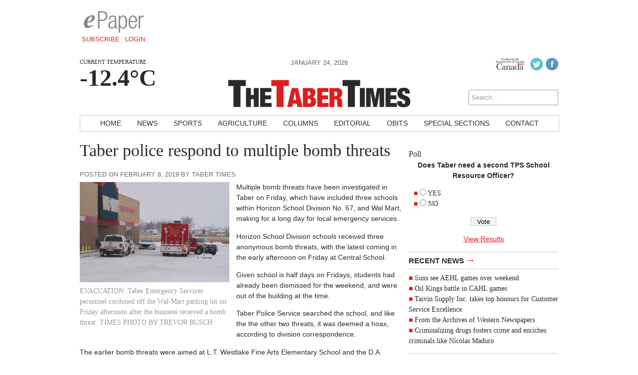

--- FILE ---
content_type: text/html; charset=utf-8
request_url: https://www.google.com/recaptcha/api2/aframe
body_size: 269
content:
<!DOCTYPE HTML><html><head><meta http-equiv="content-type" content="text/html; charset=UTF-8"></head><body><script nonce="OpjLOXGaHNuQyRK_JOszDg">/** Anti-fraud and anti-abuse applications only. See google.com/recaptcha */ try{var clients={'sodar':'https://pagead2.googlesyndication.com/pagead/sodar?'};window.addEventListener("message",function(a){try{if(a.source===window.parent){var b=JSON.parse(a.data);var c=clients[b['id']];if(c){var d=document.createElement('img');d.src=c+b['params']+'&rc='+(localStorage.getItem("rc::a")?sessionStorage.getItem("rc::b"):"");window.document.body.appendChild(d);sessionStorage.setItem("rc::e",parseInt(sessionStorage.getItem("rc::e")||0)+1);localStorage.setItem("rc::h",'1769251212997');}}}catch(b){}});window.parent.postMessage("_grecaptcha_ready", "*");}catch(b){}</script></body></html>

--- FILE ---
content_type: text/css
request_url: https://tabertimes.com/wp-content/themes/ang_weekly_publications/style.css
body_size: 5800
content:
/*
Theme Name: Alberta Newspaper Group Weekly Newspaper Publication Theme
Author: TriCube Media
Author URI: http://tricubemedia.com/
Description: This is the parent Wordpress theme for the weekly newspaper publication websites under the Alberta Newspaper Group (Glacier Media) which includes The Taber Times, The Vauxhall Advance, The 40-Mile County Commentator, The Sunny South News, Westwind Weekly News, The Lethbridge Sun Times, The Shaunavon Standard and Maple Creek News. It was designed and developed by Sean Potts (http://seanpotts.com) and Jace Forsyth at TriCube Media.
Version: Koopa 1.0
*/

/* Eric Meyer's Reset CSS v2.0 - http://cssreset.com */
html,body,div,span,applet,object,iframe,h1,h2,h3,h4,h5,h6,p,blockquote,pre,a,abbr,acronym,address,big,cite,code,del,dfn,em,img,ins,kbd,q,s,samp,small,strike,strong,sub,sup,tt,var,b,u,i,center,dl,dt,dd,ol,ul,li,fieldset,form,label,legend,table,caption,tbody,tfoot,thead,tr,th,td,article,aside,canvas,details,embed,figure,figcaption,footer,header,hgroup,menu,nav,output,ruby,section,summary,time,mark,audio,video{border:0;font-size:100%;font:inherit;vertical-align:baseline;margin:0;padding:0}article,aside,details,figcaption,figure,footer,header,hgroup,menu,nav,section{display:block}body{line-height:1}ol,ul{list-style:none}blockquote,q{quotes:none}blockquote:before,blockquote:after,q:before,q:after{content:none}table{border-collapse:collapse;border-spacing:0}

::selection {color:#2a2a2a;background:#CCC;}
::-moz-selection {color:#2a2a2a;background:#CCC;}

html, body {height:100%;}
body {font:100%/1.5 'Open Sans', Helvetica, Arial, Verdana, sans-serif;color:#2a2a2a;}
header div:nth-child(1), p.excerpt, h1, h2, h3, section[role="content"] ul, .featuredimg, section[role="getmore"] h5, a.read-more, .comment-author, section[role="content"] ol li, blockquote {font-family:'Droid Serif', Georgia, Times New Roman, serif;}
p {font-size:0.9em;}
p, section[role="content"] ul, section[role="content"] ol {margin-bottom:1em;}
h1 {font-size:2.1em;line-height:1.3em;margin-bottom:0.5em;}
h1 :not(.col) {margin-bottom:0.5em;}

strong {font-weight:bold;}
em {font-style:italic;}

/* TEMP STYLES FOR ADS */
#ad_leaderboard, #ad_bigbox, #ad_remnant, #ad_minibanner, .ad_interstitial {;text-align:center;font-size:34px;line-height:90px;color:#EEE;font-weight:bold;text-transform:uppercase;}
#ad_bigbox, #ad_remnant {line-height:250px;}
#ad_interstitial {line-height:500px;}
/* END TEMP STYLES */

#ad_leaderboard {display:none;width:728px;height:90px;}
#ad_bigbox {display:flex;width:100%;justify-content: center; align-items: center; margin-bottom:0.5em;}
#ad_bigbox.incontent {margin:0 0.5em 0.5em 0;}
#ad_remnant {display:block;float:right;width:120px;height:250px;}
#ad_remnant {display:none;}
#ad_minibanner {display:flex;width:100%;justify-content: center; align-items: center;}
#ad_minibanner.dismobile {margin:0 auto;}

a, section, img, input, span, div, :after {-webkit-transition:all .3s ease-in-out;-moz-transition:all .3s ease-in-out;-o-transition:all .3s ease-in-out;-ms-transition:all .3s ease-in-out;transition:all .3s ease-in-out;}

#wrapper {max-width:60em;margin:0 auto;padding:10px;}
#wrapper:after, section:after, .row:after, .excerpt:after, .featuredexcerpt:after, h5:before {clear:both;content:"";display:block;}
section, .row {margin-bottom:1em;display:block;}
section:last-child {margin-bottom:0;}

header div:nth-child(1) {float:left;min-width:8em;}
header div:nth-child(2) {float:right;}
header div:nth-child(3) {padding-top:3em;}
#logo {display:block;margin:0 auto;margin-bottom:0.25em;}
#epaper {display:none;}
#socialicons {text-align:right;}
#socialicons img {height:25px;margin-left:6px;vertical-align:middle;opacity:0.7;}
#socialicons img:hover {opacity:1.0;}
a.mobilelogin {text-decoration:none;color:#AAA;text-transform:uppercase;margin-left:0.2em;}

span.currentdate {text-transform:uppercase;color:#5e5e5e;text-align:center;font-size:0.8em;}
.ymobile {display:block;}
.nmobile {display:none;}

.s {background-size:100% 100% !important;}

header div:nth-child(1) p {display:none;}
header div:nth-child(1) p.angcurrentdegrees {display:block;font-size:1.3em;font-weight:bold;}

#searchform {display:none;}
.searchresult {font-style:italic;font-weight:bold;}

h5 a {border-top:1px solid rgba(0,0,0,0.2);border-bottom:1px solid rgba(0,0,0,0.2);text-transform:uppercase;color:#292929;padding:3px 0;margin-bottom:0.5em;font-weight:bold;font-size:15px;display:block;text-decoration:none;}
h5 span {font-size:18px;}
h2, h2 a {text-decoration:none;color:#292929;font-size:1.1em;line-height:1.1em;}
.excerpt {color:#444;}
.excerpt ul {margin-bottom:1em;}
.posted {font-size:0.8em;opacity:0.7;text-transform:uppercase;margin-bottom:0.5em;display:block;}


.home .excerpt .wp-post-image {max-width:90px;height:auto;min-height:70px;}
.catexcerpt .wp-post-image {width:auto;min-width:90px;max-height:100px;}
.home .featuredexcerpt .wp-post-image {max-width:100%;height:auto;min-height:220px;}
.home .featuredexcerpt h2 {margin-bottom:0.2em;}
.featuredimg {float:left;max-width:300px;margin:0 1em 1em 0;font-size:0.9em;color:#999;}
.featuredimg img {margin-bottom:0.5em;}

blockquote {margin:1.5em 10px 1em;padding:0.5em 10px;quotes:"\201C""\201D""\2018""\2019";border-left:10px solid rgba(0,0,0,0.2);}
blockquote p {font-size:1.5em;line-height:1.3;display:inline;padding:7px 0;text-transform:uppercase;letter-spacing:1.3px;}
blockquote:before {color:rgba(0,0,0,0.2);content:open-quote;font-size:4em;line-height:0.1em;margin-right:0.15em;vertical-align:-0.4em;}

h6 {text-transform:uppercase;font-size:13px;border-bottom:1px solid rgba(0,0,0,0.2);padding-bottom:3px;margin-bottom:0.5em;}
section[role="content"] ul, section[role="content"] ol, section[role="content"] li p {font-size:0.9em;}
section[role="content"] ul li:before {content:"■ ";}
section[role="content"] ul li, section[role="content"] ul li a {color:#292929;text-decoration:none;}
section[role="content"] ol li {list-style-type:upper-roman;margin:0 0 1.3em 1.3em;}
section[role="getmore"] {border-top:1px solid rgba(0,0,0,0.2);border-bottom:1px solid rgba(0,0,0,0.2);padding:3px 0;}
section[role="getmore"] h5 {text-transform:capitalize;border-top:none;border-bottom:none;display:inline-block;padding:0;margin:0;}
section[role="getmore"] a {text-decoration:none;color:#AAA;text-transform:uppercase;margin:0 0.5em;font-size:14px;}
section[role="getmore"] a:hover {color:#292929;}

footer {text-align:center;font-size:0.7em;color:#AAA;text-transform:uppercase;}

#sidebar {width:300px;float:left;margin:0 1em 1em 0;}
#sidebar img {max-width:300px;height:auto;}
.ang-sidebar {margin-bottom:0.5em;display:block;}
.ang-sidebar:before {;display:inline-block;-webkit-font-smoothing: antialiased;font:normal 50px/1 'dashicons';vertical-align:middle;margin-right:0.2em;}
.ang-youtube:before {content:"\f236"}
.ang-lettertoeditor:before {content:"\f464"}

.catexcerpt:after, .catexcerpt img:after {clear:both;content:"";display:inline-block;}

.pagination a {width:11%;display:inline-block;margin-right:0.5em;color:rgba(0,0,0,0.4);}
.pagination a:after {content:"";display:block;width:100%;height:0;padding-bottom:100%;border:1px solid rgba(0,0,0,0.3);-moz-border-radius:50%;-webkit-border-radius:50%;border-radius:50%;}
.pagination a div {float:left;width:100%;padding-top:50%;line-height:1em;margin-top:-0.5em;text-align:center;margin-left:1px;}
.pagination a:hover, .pagination a.current {color:#292929;}
.pagination a:hover:after, .pagination a.current:after {border-color:rgba(0,0,0,0.4);}

section[role="contact"] div {display:none;}

ol.commentlist {margin-bottom:1em;font-size:0.9em;}
.commentlist li {padding:1em;}
.commentlist li.even {background:#f5f5f5;}
.commentlist li.odd {background:#ebebeb;}
.commentlist li ul.children {padding:1em 0 1em 1em;display:block;}
.commentlist .comment-author {font-size:1.3em;}
.commentlist .comment-meta {margin-left:2.5em;}
.commentlist .comment-meta a {color:rgba(0,0,0,0.6);text-transform:uppercase;text-decoration:none;font-size:0.8em;}
.commentlist p {margin-left:2.7em;}
.commentlist div.reply {margin-left:2.4em;}
.commentlist .comment-reply-link, #commentform input#submit, input.vfb-submit, section[role="subscribe"] input[type="submit"] {text-transform:uppercase;text-decoration:none;color:rgba(0,0,0,0.5);border:1px solid rgba(0,0,0,0.2);padding:0.7em 1em;display:inline-block;margin-bottom:0.5em;font-size:0.9em;background:none;cursor:pointer;}
.commentlist .comment-reply-link:hover, #commentform input#submit:hover,input.vfb-submit:hover, section[role="subscribe"] input[type="submit"]:hover {background:rgba(0,0,0,0.1);}
#commentform textarea {padding:0.5em;border:1px solid rgba(0,0,0,0.2);resize:none;}

nav#nav {display:none;}
nav#mobilenav {display:block;border-top:1px solid rgba(0,0,0,0.2);border-bottom:1px solid rgba(0,0,0,0.2);margin:0 -10px;}
#mobilenav > a {width:33%;text-align:center;position:relative;display:inline-block;padding:0.8em 1em;text-decoration:none;color:#262626;font-weight:bold;text-transform:uppercase;font-size:13px;}
#mobilenav > a:first-child {border-right:1px solid rgba(0,0,0,0.2);}
#mobilenav-menu {display:none;top:190px;width:100%;z-index:100;}
#mobilenav-menu ul a {display:block;width:100%;background:rgba(0,0,0,0.1);text-decoration:none;border-bottom:1px #fff solid;color:#111;padding:0.6em 1em 0.6em 2em;font-size:13px;}
#mobilenav-menu ul a:hover {background:rgba(0,0,0,0.2);}

@font-face {font-family:'icomoon';src:url('fonts/icomoon/icomoon.eot');src:url('fonts/icomoon/icomoon.eot?#iefix') format('embedded-opentype'),url('fonts/icomoon/icomoon.woff') format('woff'),url('fonts/icomoon/icomoon.ttf') format('truetype'),url('fonts/icomoon/icomoon.svg#icomoon') format('svg');font-weight:normal;font-style:normal;}
.sb-search {position:relative;width:0%;min-width:40px;height:40px;float:right;overflow:hidden;-webkit-transition:width 0.3s;-moz-transition:width 0.3s;transition:width 0.3s;-webkit-backface-visibility:hidden;
}
.sb-search-input {position:absolute;top:0;right:0;border:none;outline:none;background:#fff;width:75%;height:40px;margin:0;z-index:10;padding:0 65px 0 20px;font-family:inherit;font-size:1em;font-style:italic;color:#2c3e50;border-bottom:1px solid rgba(0,0,0,0.2);}
.sb-search-input::-webkit-input-placeholder {color:#9e9e9e;}
.sb-search-input:-moz-placeholder {color:#9e9e9e;}
.sb-search-input::-moz-placeholder {color:#9e9e9e;}
.sb-search-input:-ms-input-placeholder {color:#9e9e9e;}
.sb-icon-search, .sb-search-submit {width:40px;height:40px;display:block;position:absolute;right:0;top:0;padding:0;margin:0;line-height:60px;text-align:center;cursor:pointer;}
.sb-search-submit {background:#fff;-ms-filter:"progid:DXImageTransform.Microsoft.Alpha(Opacity=0)";filter:alpha(opacity=0);opacity:0;color:transparent;border:none;outline:none;z-index:-1;}
.sb-icon-search {color:#fff;background:#d9d9d9;z-index:90;font-size:22px;font-family:'icomoon';speak:none;font-style:normal;font-weight:normal;font-variant:normal;text-transform:none;-webkit-font-smoothing:antialiased;}
.sb-icon-search:before {content:"\e000";float:left;margin:-9px 0 0 9px;color:#282828;}
.sb-search.sb-search-open, .no-js .sb-search {width:100%;margin-top:1px;border-bottom:1px solid rgba(0,0,0,0.2);}
.sb-search.sb-search-open .sb-icon-search, .no-js .sb-search .sb-icon-search {color:#fff;z-index:11;}
.sb-search.sb-search-open .sb-search-submit, .no-js .sb-search .sb-search-submit {z-index:90;}

.vfb-textarea, input[type="text"], .vfb-select {font-family:'Open Sans', Helvetica, Arial, Verdana, sans-serif;}
li.vfb-item:before {content:none !important;}
li.vfb-item {margin-bottom:0.5em;}
.vfb-desc {display:block;}
.vfb-error {display:inline-block;background:#db1f1f;color:#FFF;min-width:300px;padding:6px;margin:10px 0;}
.fieldset .vfb-legend,.vfb-required-asterisk {display:none;}
section[role="content"] input[type="text"], .vfb-textarea, .vfb-select, .vfb-submit {padding:6px;border:1px solid rgba(0,0,0,0.2);margin:0;}
section[role="content"] input[type="text"], .vfb-textarea {min-width:300px;}
.vfb-select {min-width:314px;}
.vfb-textarea {min-height:120px;}
input.vfb-submit {margin:0 !important;}

.gallery {}
.gallery-item {float:left;}
.gallery-item img, .gallery-icon img {max-width:120px;max-height:80px;margin:0 0 0.5em;max-height:100px;margin:0 12px 6px 0;}
.gallerypreview {width:100px;height:100px;overflow:hidden;position:relative;float:left;}
.gallerypreview img {max-width:150px;height:auto;margin:0 0 0 -10px;}
.gallery-item:nth-child(3n+3) {clear:left;}

.upgrade section[role="upgrade"] {background:url(images/upgrade_doge.jpg) no-repeat center center;background-size:contain;height:100%;font-family:"Comic Sans MS", "Marker Felt", cursive, sans-serif;font-weight:bold;padding-bottom:5em;}
.upgrade span {font-size:1.5em;display:block;}
.upgrade span:nth-child(1) {margin:0;margin:0 0 0 2.5em;}
.upgrade span:nth-child(2) {color:#d27259;margin:0.5em 0 0 1em;}
.upgrade span:nth-child(3) {color:#569ece;float:right;}
.upgrade span:nth-child(4) {color:#b4749e;margin:1em 0 0.25em;}
.upgrade span:nth-child(5) {color:#cbd35c;margin:2em 0 0 0.5em;}
.upgrade span:nth-child(6) {color:#be2acb;float:right;margin:-4em 1.25em 0 0;}
.upgrade span:nth-child(7) {color:#76cb2a;float:right;margin:-1em 0 0;}
.upgrade table {margin:2em 0;width:100%;}
.upgrade table td {text-align:center;float:left;margin:0 auto;width:100%;display:block;margin-bottom:1em;}
.upgrade table div {-webkit-border-radius:5px;border-radius:5px;font-size:13px;text-transform:uppercase;font-weight:700;color:#0071BB;background:#eee;padding:10px 2px;margin-top:3px;max-width:13em;margin:0 auto;}
.upgrade table a {opacity:0.6;text-decoration:none;}
.upgrade table a:hover {opacity:1.0;}
.upgrade table a:hover div {background:#0071bb;color:#FFF;}
.upgrade p {text-align:center;font-size:1.25em;}

.error404 {background:url(images/404_bg.png) repeat;font-family:'Love Ya Like A Sister', cursive;}
.error404 section[role="error404"] {background:url(images/404_homestarrunner.png) no-repeat right top;background-size:contain;height:100%;margin-top:-10%;}
.error404 section[role="error404"] > div {width:60%;float:left;padding-top:45%;}
.error404 > div span:nth-child(1) {font-size:4em;line-height:1em;display:block;}
.error404 > div span:nth-child(2) {font-size:1.1em;display:block;margin-bottom:0.5em;}
.error404 div:nth-child(2) {font-size:1em;}

section[role="epaper"] {text-align:center;}
section[role="epaper"] #logo, section[role="epaper"] form {margin-bottom:1em;}
section[role="epaper"] input[type="text"], section[role="epaper"] input[type="password"], section[role="epaper"] select {padding:6px;border:1px solid rgba(0,0,0,0.2);margin:0;min-width:300px;margin-bottom:1em;}
section[role="epaper"] input[type="submit"], section[role="epaper"] input[type="reset"] {margin-top:1em;text-transform:uppercase;text-decoration:none;color:rgba(0,0,0,0.5);border:1px solid rgba(0,0,0,0.2);padding:0.7em 1em;display:inline-block;margin-bottom:0.5em;font-size:0.9em;background:none;cursor:pointer;}
section[role="epaper"] input[type="submit"]:hover, section[role="epaper"] input[type="reset"]:hover {background:rgba(0,0,0,0.1);}
section[role="epaper"] .epaperissues {padding:2em;border:1px solid rgba(0,0,0,0.2);}
section[role="epaper"] .epaperissues li:before {content:"★ ";}
section[role="epaper"] .epaperissues li {font-size:0.9em;}
section[role="epaper"] .calendar:after {clear:both;content:"";display:block;}
section[role="epaper"] .calendar {width:80%;margin:0 auto;padding-top:1em;}
section[role="epaper"] .inactive, section[role="epaper"] .day a, section[role="epaper"] .today a {display:block;font-size:1.5em;text-decoration:none;font-weight:bold;}
section[role="epaper"] .day a {color:#2a2a2a;opacity:0.5;display:inline-block;}
section[role="epaper"] .day a:hover, section[role="epaper"] .today a {opacity:1.0;}
section[role="epaper"] sup {vertical-align:super;font-size:0.5em;}
section[role="epaper"] .logout {margin-top:1em;display:block;}

#wrapper.angsubscription {max-width:40em;margin-bottom:2em;}
section[role="subscribe"] h1 {font-size:2em;margin-bottom:0;}
section[role="subscribe"] h2 {font-size:1.4em;}
section[role="subscribe"] .plans ul {list-style-type:none;margin-bottom:2em;}
section[role="subscribe"] .plans li {margin-top:1em;padding-left:1em; }
section[role="subscribe"] .plans input[type="text"] {padding:3px;margin-left:10px;float:right;width:300px;margin-right:170px;}
section[role="subscribe"] .breadcrumb {list-style:none;overflow:hidden;font-size:0.9em;margin:3em 0 2em;}
section[role="subscribe"] .breadcrumb li {color:white;text-decoration:none;padding:1em 0 1em 4em;background:#CCC;position:relative;display:block;float:left;}
section[role="subscribe"] .breadcrumb li:after {content:" ";display:block;width:0;height:0;border-top:4em solid transparent;border-bottom:4em solid transparent;border-left:3em solid #CCC;position:absolute;top:50%;margin-top:-4em;left:100%;z-index:2;}   
section[role="subscribe"] .breadcrumb li:before {content:" ";display:block;width:0;height:0;border-top:4em solid transparent;border-bottom:4em solid transparent;border-left:3em solid white;position:absolute;top:50%;margin-top:-4em;margin-left:1px;left:100%;z-index:1;}   
section[role="subscribe"] .breadcrumb li:first-child {padding-left:2em}
section[role="subscribe"] .breadcrumb li:last-child:before {border:none;}
section[role="subscribe"] .float {position:fixed;margin:350px 0 0 -260px;padding:20px;border:1px solid #CCC;}
section[role="subscribe"] .float input {padding:3px;margin-bottom:6px;}

@media screen and (min-width:28.75em) {
	.home .featuredexcerpt .wp-post-image {max-width:300px;height:auto;}

	.gallery-item:nth-child(odd) {float:left;}
	.gallery-item:nth-child(even) {float:left;}

	.error404 > div span:nth-child(1) {font-size:6em;}
	.error404 > div span:nth-child(2) {font-size:1.75em;margin-bottom:0;}
}

@media all and (min-width:43.75em) and (max-width:58em) {
	.home .featuredexcerpt .wp-post-image {max-width:100%;height:auto;}
}

@media screen and (min-width:35em) {
	.upgrade span {font-size:3em;}

	.error404 section[role="error404"] > div {padding-top:40%;}
	.error404 > div span:nth-child(1) {font-size:8em;}
	.error404 > div span:nth-child(2) {font-size:2.25em;}
}

@media screen and (min-width:44em) {
	.error404 > div span:nth-child(1) {font-size:10em;}
	.error404 div:nth-child(2) {font-size:1.5em;}
}

@media all and (min-width:48em) {
	.upgrade table td {float:none;margin-bottom:0;display:table-cell;width:auto;}

	#ad_leaderboard {display:block;}
}

@media all and (min-width:50em) {
	.error404 section[role="error404"] > div {padding-top:30%;}
	.error404 > div span:nth-child(1) {font-size:10em;}
}

@media all and (max-width:56.125em) {
	#ad_leaderboard {margin:0 auto;}
}

@media all and (min-width:56.125em) {
	#ad_leaderboard {float:right;}
	#epaper {display:block;float:left;text-align:center;margin-top:0.75em;}
	#epaper img {width:122px;margin:0 auto;display:block;}
	#epaper a {text-transform:uppercase;font-size:0.8em;text-decoration:none;padding:0.2em;margin:0 0.1em;}
	a.mobilelogin {display:none;}

	h2, h2 a {font-size:1.25em;line-height:1.25em;}
}

@media screen and (min-width:33em) {
	section[role="contact"] > div {float:left;display:block;width:20%;margin-right:6.66%;color:#292929;font-size:0.9em;text-transform:uppercase;margin-bottom:0;}
	section[role="contact"] > div:last-child {margin-right:0;float:right;}
	section[role="contact"] strong {font-weight:normal;display:block;margin-bottom:1em;}
	section[role="contact"] a {font-size:0.9em;text-decoration:none;color:#AAA;display:block;}
	section[role="contact"] a:hover {color:#292929;}
	section[role="contact"] > a {margin-bottom:1em;}

	footer {border-top:1px solid rgba(0,0,0,0.2);margin-top:2em;padding:1em 0 0;}
}

@media screen and (min-width:40em) {
	header div:nth-child(1) p {display:block;margin-bottom:0;text-transform:uppercase;font-size:0.7em;}
	header div:nth-child(1) p.angcurrentdegrees {font-size:3em;line-height:1em;}

	.featuredimg {margin:0 1em 0.5em 0;}
	#sidebar {float:right;margin:0 0 10px 10px;}

	.pagination a {width:8%;}
}

@media screen and (min-width:43.125em) {
	.col {width:46%;}
	.col:nth-child(odd) {float:left;}
	.col:nth-child(even) {float:right;}

	.excerpt ul {margin-bottom:2.5em;}
	section[role="getmore"] {margin:1.5em 0;}

	nav#mobilenav {display:none;}
	nav#nav {display:block;}
	nav#nav {border:1px solid #CCC;position:relative;width:100%;text-align:center;}
	nav#nav ul {margin:0;padding:0;}
	nav#nav li {list-style:none;display:inline-block;text-align:center;}
	nav#nav a {padding:5px 6px;text-decoration:none;text-transform:uppercase;display:inline-block;color:#2a2a2a;font-size:0.9em;}
	nav#nav a:hover {color:#999;}
	nav#nav li:first-child {display:none;}
}

@media screen and (min-width:46em) {
	nav#nav a {padding:5px 10px;}
}

@media screen and (min-width:50em) {
	nav#nav a {padding:5px 10px;}
}


@media screen and (min-width:60em) {
	nav#nav a {padding:5px 14px;}
	nav#nav li:first-child {display:inline-block;}

	.ymobile {display:none;}
	.nmobile {display:block;}

	#logo {margin-bottom:0;}

	header div:nth-child(1) {min-width:15em;}
	header div:nth-child(3) {padding-top:0;}

	section[role="top"] {display:block;}

	#searchform {display:block;opacity:0.7;}
	input[type="search"] {padding:6px 4px;font-size:13px;float:right;margin-top:3em;}

	#ad_remnant {display:block;}

.specialsection {float:left;margin:0 30px 30px 0;}
.specialsection img {border:1px solid #CCC;padding:10px;width:260px;height:260px;}



	.ad_interstitial {display:block;height:800px;}
	.ad_interstitial.left {float:left;width:251px;margin-left:-270px;}
	.ad_interstitial.right {float:right;width:250px;margin-right:-270px;}

}

.election{overflow:hidden;background-color:#ecbe00;padding:10px 15px;margin-bottom:15px;margin-top:-5px;position:relative;box-shadow:0 5px 10px #d3d3d3}.election .title h2,.election .title h4{display:inline;font-weight:bold;}.election .title h2{font-weight:700;color:black}.election .title h4{font-size:1.5em;color:#6f7579;line-height: 1em;}.election .title>a{text-decoration:none}.election ul{list-style-type:none}html:not(.lt-ie10) .election>div.title{-webkit-flex:0 0 auto;flex:0 0 auto}html:not(.lt-ie10) .election>ul.links,html:not(.lt-ie10) .election>div.ticker{-webkit-flex:1 1 auto;flex:1 1 auto}html:not(.lt-ie10) .election>ul.links{display:-webkit-flex;display:flex;-webkit-align-items:center;align-items:center}html:not(.lt-ie10) .election .ticker>ul>li{display:-webkit-flex;display:flex;-webkit-align-items:center;align-items:center;height:40px}html:not(.lt-ie10) .election .ticker>ul>li>a{display:block}html.lt-ie10 .election>.title{float:left}html.lt-ie10 .election>ul.links{float:left}html.lt-ie10 .election>ul.links>li{display:block;text-align:right}html.lt-ie10 .election>.ticker{float:right}.election .title{margin-right:15px}.election .links a,.election .ticker a{color:#fff;font-weight:700;text-decoration:none}.election .links{padding:15px 0}.election .links li:not(:last-child)>a:after{content:"/";margin:0 10px}.election .links li a{font-size:1em;text-shadow:1px 1px 1px #333}.election .ticker{height:40px;overflow:hidden}.election .ticker ul{position:relative}.election .ticker a{font-size:.85em;text-decoration:none;font-weight:700;color:#1a1a1a;text-transform:uppercase}.election .ticker a>.time{font-size:.8em;font-style:italic;font-weight:400}.election .ticker a:hover{text-decoration:underline}
@media screen and (min-width:765px){
.election{height:40px;padding:10px 15px 10px 60px;background-image:url(http://www.lethbridgeherald.com/wp-content/themes/mylh/images/ab-map.png);background-repeat:no-repeat;background-size:contain;background-position-x:20px}.election .title h2,.election .title h4{display:block}html:not(.lt-ie10) .election{display:-webkit-flex;display:flex;-webkit-align-items:center;align-items:center}.election .links{border-left:1px dashed #333;padding:0 0 0 15px}.election .ticker ul>li{border-left:1px dashed #333;padding-left:15px}.election .ticker a{font-size:0.9em}
}


.wp-post-image {float:left;display:block;margin:0 1em 0.5em 0;max-width:300px; height:auto;}
.guideexcerpt .wp-post-image {min-width:300px;}
.guideexcerpt:after, .guideexcerpt img:after {clear:both;content:"";display:inline-block;}
.category .innerpage .guide, .single .innerpage .guide { float: left; width: calc(100% - 330px); }
.page .innerpage .guide, .page .single .innerpage .guide{ float: left; width: calc(100% - 330px); }
.flex-guide-masthead {height: auto; display: flex; max-width: 1000px; justify-content: center; align-items: center; }   

@media screen and (max-width: 640px) {
.wp-post-image {float:left;display:block;margin:0 1em 0.5em 0;width:auto;}
.guideexcerpt .wp-post-image {width:auto;}
.guideexcerpt:after, .guideexcerpt img:after {clear:both;content:"";display:inline-block;}
.category .innerpage .guide, .single .innerpage .guide { float: left; width:95%; }
.page .innerpage .guide, .single .innerpage .guide{ float: left; width:95%;} 
}

.colbigbox {    display: flex;
    width: 100%;
    justify-content: center;
align-items: center;}
.figure img
	{
		display:inline-block;padding:10px;max-width:100%;
	}
	figcaption {
  
  color: black;
  font-style: italic;
  padding: 2px;
  text-align: center;
}


